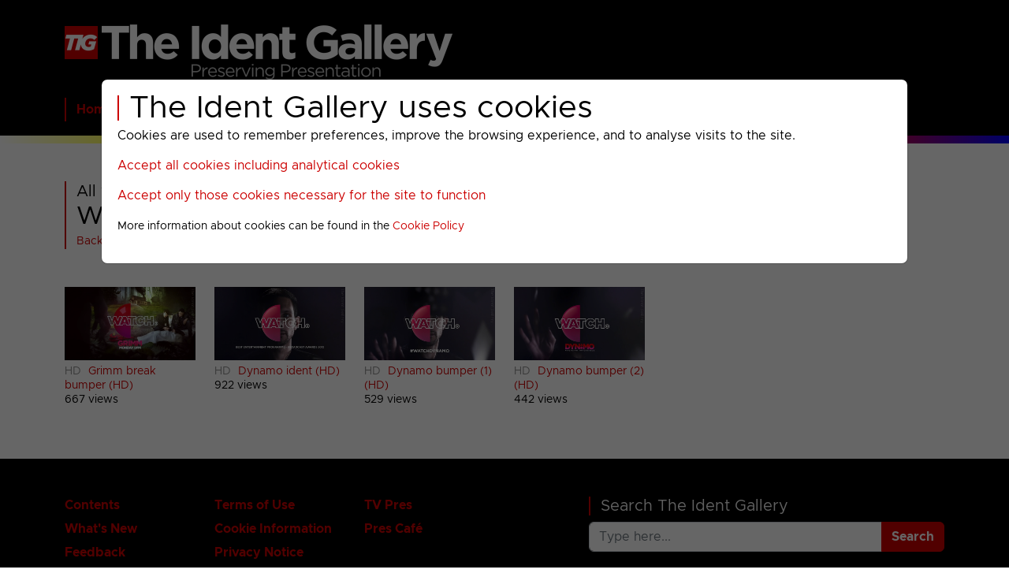

--- FILE ---
content_type: text/html; charset=UTF-8
request_url: https://theident.gallery/videos.php?watch-2012-special
body_size: 5816
content:
<!doctype html>
<html lang="en">
<head>
<title>The Ident Gallery : Watch : Special Presentation : All Videos</title>
<meta charset="utf-8">
<meta name="viewport" content="width=device-width, initial-scale=1">
<style>
<!--
@font-face {
  font-family: 'Metropolis';
  src: url('/ver7-css/Metropolis-Regular.woff2') format('woff2');
	font-weight: normal;
  font-style: normal;
  font-display: swap;
}

@font-face {
  font-family: 'Metropolis';
  src: url('/ver7-css/Metropolis-Bold.woff2') format('woff2');
	font-weight: bold;
  font-style: normal;
  font-display: swap;
}
-->
</style>
<link rel="alternate" type="application/rss+xml" title="The Ident Gallery : RSS" href="/rss.xml">
<link href="/ver7-css/bs.min.css" type="text/css" rel="stylesheet">
<link href="/ver7-css/layout.css" type="text/css" rel="stylesheet">
<link href="/ver7-css/style.css" type="text/css" rel="stylesheet">
<link rel="apple-touch-icon" sizes="180x180" href="/apple-touch-icon.png">
<link rel="icon" type="image/png" sizes="32x32" href="/favicon-32x32.png">
<link rel="icon" type="image/png" sizes="16x16" href="/favicon-16x16.png">
<link rel="manifest" href="/site.webmanifest">
<script src="/ver7-includes/lazysizes.min.js" async=""></script>
<meta property="og:url" content="https://theident.gallery/videos.php?watch-2012-special">
<meta property="og:type" content="article">
<meta property="og:title" content="The Ident Gallery : Watch : Special Presentation : Videos at a Glance">
<meta property="og:image" name="twitter:image" content="https://theident.gallery/watch/2012/WATCH-VIDEO-2012-BB-DYNAMO-2-2.webp">
<meta property="og:description" name="description"        content="Preserving the idents and presentation graphics of British television channels, both current and past." />

</head>
<body>
    
    
<!-- START HEADER --><header>

<!-- COOKIE INFORMATION -->

<style>

/* The Modal (background) */
.modal {
  display: block; /* Hidden by default */
  position: fixed; /* Stay in place */
  z-index: 10000; /* Sit on top */
  padding-top: 100px; /* Location of the box */
  left: 0;
  top: 0;
  width: 100%; /* Full width */
  height: 100%; /* Full height */
  overflow: auto; /* Enable scroll if needed */
  background-color: rgb(0,0,0); /* Fallback color */
  background-color: rgba(0,0,0,0.6); /* Black w/ opacity */
}

/* Modal Content */
.modal-content {
  background-color: #ffffff;
  color: #000000;
  margin: auto;
  padding: 20px;
  width: 80%;
  max-width: 1240px;
}

.modal h1 {
	line-height:32px;
	color: #000000;
}

a.modal-link {
	color: #cc0000;
  text-decoration: none;
  cursor: pointer;
}

a.modal-link:link, a.modal-link:hover, a.modal-link:active, a.modal-link:visited {
	color: #cc0000 !important;
}

</style>

<div id="myModal" class="modal">

  <!-- Modal content -->
  <div class="modal-content">
      <h1>The Ident Gallery uses cookies</h1>
      <p>Cookies are used to remember preferences, improve the browsing experience, and to analyse visits to the site.</p>
      <p><a class="modal-link" id="accept1">Accept all cookies including analytical cookies</a></p>
      <p><a class="modal-link" id="accept2">Accept only those cookies necessary for the site to function</a></p>
      <p><small>More information about cookies can be found in the <a href="/cookie-info.php">Cookie Policy</a></small></p>
  </div>

</div>

<script>

// Get the modal
var modal = document.getElementById("myModal");
var accept1 = document.getElementById("accept1");
var accept2 = document.getElementById("accept2");

accept1.onclick = function() {
	const d = new Date;
	d.setFullYear(new Date().getFullYear() + 1);
	modal.style.display = "none";
	document.cookie = "cookie_consent=10; expires="+d.toUTCString()+"; path=/";
}

accept2.onclick = function() {
	const d = new Date;
	d.setFullYear(new Date().getFullYear() + 1);
	modal.style.display = "none";
	document.cookie = "Autoplay=; expires=Thu, 01 Jan 1970 00:00:00 UTC; path=/;";
	document.cookie = "_ga=; expires=Thu, 01 Jan 1970 00:00:00 UTC; domain=.theident.gallery; path=/;";
	document.cookie = "_ga_FGE5DCY0CM=; expires=Thu, 01 Jan 1970 00:00:00 UTC; domain=.theident.gallery; path=/;";
	document.cookie = "cookie_consent=20; expires="+d.toUTCString()+"; path=/";
}

</script>

<!-- END COOKIE INFORMATION -->

<div class="container py-2"><a href="/" style="border:none;"><img class="banner-logo" src="/gfx/banners/tig-500-black.png" style="width: calc(100% - 60px); max-width: 500px; border: none;" alt="The Ident Gallery" title="The Ident Gallery"></a></div>
<div class="container navbar-outer"><nav class="navbar navbar-expand-lg"><a class="navbar-brand" href="#"></a><button class="navbar-toggler" type="button" data-bs-toggle="collapse" data-bs-target="#menunavbar-top" aria-controls="menunavbar-top" aria-expanded="false" aria-label="Toggle navigation"><span class="navbar-toggler-icon"></span></button><div class="collapse navbar-collapse" id="menunavbar-top"><ul class="navbar-nav me-auto" role="menubar"><li class="nav-item dropdown"><span class="nav-link dropdown-toggle" id="dropdown0" data-bs-toggle="dropdown" aria-haspopup="true" aria-expanded="false" role="menuitem"><a onclick="window.location='/';">Home</a></span><div class="dropdown-menu" aria-labelledby="dropdown0"><a class="dropdown-item" href="/contents.php">Contents</a><a class="dropdown-item" href="/links.php">TV Pres and Links</a><a class="dropdown-item" href="/search.php">Search</a><a class="dropdown-item" href="/videosearch.php">Video Search</a><a class="dropdown-item" href="/new.php">What's New</a><a class="dropdown-item" href="/changelog.php">Change Log</a><a class="dropdown-item" href="/feedback.php">Feedback</a></div></li><li class="nav-item dropdown"><span class="nav-link dropdown-toggle" id="dropdown1" data-bs-toggle="dropdown" aria-haspopup="true" aria-expanded="false" role="menuitem"><a onclick="window.location='/menu_section_bbc.php';">BBC</a></span><div class="dropdown-menu" aria-labelledby="dropdown1"><a class="dropdown-item" href="/menu_channel_bbcone.php">BBC ONE</a><a class="dropdown-item" href="/menu_channel_bbctwo.php">BBC TWO</a><a class="dropdown-item" href="/menu_channel_bbcthree.php">BBC THREE</a><a class="dropdown-item" href="/menu_channel_bbcfour.php">BBC FOUR</a><a class="dropdown-item" href="/menu_channel_bbcalba.php">BBC Alba</a><a class="dropdown-item" href="/menu_channel_bbcscotland.php">BBC Scotland</a><a class="dropdown-item" href="/menu_channel_bbcnews.php">BBC News</a><a class="dropdown-item" href="/menu_channel_bbcparliament.php">BBC Parliament</a><a class="dropdown-item" href="/menu_channel_cbeebies.php">CBeebies</a><a class="dropdown-item" href="/menu_channel_cbbc.php">CBBC</a></div></li><li class="nav-item dropdown"><span class="nav-link dropdown-toggle" id="dropdown2" data-bs-toggle="dropdown" aria-haspopup="true" aria-expanded="false" role="menuitem"><a onclick="window.location='/menu_section_itv.php';">ITV</a></span><div class="dropdown-menu" aria-labelledby="dropdown2"><a class="dropdown-item" href="/menu_channel_itv.php">ITV1</a><a class="dropdown-item" href="/menu_channel_stv.php">STV</a><a class="dropdown-item" href="/menu_channel_itv2.php">ITV2</a><a class="dropdown-item" href="/menu_channel_itv3.php">ITV3</a><a class="dropdown-item" href="/menu_channel_itv4.php">ITV4</a><a class="dropdown-item" href="/menu_channel_itvnews.php">ITV News</a><a class="dropdown-item" href="/menu_channel_itvquiz.php">ITV Quiz</a><a class="dropdown-item" href="/menu_channel_itvx.php">ITVX</a><a class="dropdown-item" href="/menu_channel_citv.php">CITV</a></div></li><li class="nav-item dropdown"><span class="nav-link dropdown-toggle" id="dropdown3" data-bs-toggle="dropdown" aria-haspopup="true" aria-expanded="false" role="menuitem"><a onclick="window.location='/menu_section_channel4.php';">C4</a></span><div class="dropdown-menu" aria-labelledby="dropdown3"><a class="dropdown-item" href="/menu_channel_channel4.php">Channel 4</a><a class="dropdown-item" href="/menu_channel_s4c.php">S4C</a><a class="dropdown-item" href="/menu_channel_4seven.php">4seven</a><a class="dropdown-item" href="/menu_channel_e4.php">E4</a><a class="dropdown-item" href="/menu_channel_e4extra.php">E4 Extra</a><a class="dropdown-item" href="/menu_channel_film4.php">Film4</a><a class="dropdown-item" href="/menu_channel_more4.php">More4</a></div></li><li class="nav-item dropdown"><span class="nav-link dropdown-toggle" id="dropdown4" data-bs-toggle="dropdown" aria-haspopup="true" aria-expanded="false" role="menuitem"><a onclick="window.location='/menu_section_channel5.php';">Paramount</a></span><div class="dropdown-menu" aria-labelledby="dropdown4"><a class="dropdown-item" href="/menu_channel_channel5.php">5</a><a class="dropdown-item" href="/menu_channel_5action.php">5Action</a><a class="dropdown-item" href="/menu_channel_5select.php">5Select</a><a class="dropdown-item" href="/menu_channel_5star.php">5STAR</a><a class="dropdown-item" href="/menu_channel_5usa.php">5USA</a><a class="dropdown-item" href="/menu_channel_comedycentral.php">Comedy Central</a></div></li><li class="nav-item dropdown"><span class="nav-link dropdown-toggle" id="dropdown5" data-bs-toggle="dropdown" aria-haspopup="true" aria-expanded="false" role="menuitem"><a onclick="window.location='/menu_section_uktv.php';">UKTV</a></span><div class="dropdown-menu" aria-labelledby="dropdown5"><a class="dropdown-item" href="/menu_channel_alibi.php">U&Alibi</a><a class="dropdown-item" href="/menu_channel_dave.php">U&Dave</a><a class="dropdown-item" href="/menu_channel_drama.php">U&Drama</a><a class="dropdown-item" href="/menu_channel_eden.php">U&Eden</a><a class="dropdown-item" href="/menu_channel_gold.php">U&GOLD</a><a class="dropdown-item" href="/menu_channel_w.php">U&W</a><a class="dropdown-item" href="/menu_channel_yesterday.php">U&Yesterday</a></div></li><li class="nav-item dropdown"><span class="nav-link dropdown-toggle" id="dropdown6" data-bs-toggle="dropdown" aria-haspopup="true" aria-expanded="false" role="menuitem"><a onclick="window.location='/menu_section_discovery.php';">Warner Bros Discovery</a></span><div class="dropdown-menu" aria-labelledby="dropdown6"><a class="dropdown-item" href="/menu_channel_animalplanet.php">Animal Planet</a><a class="dropdown-item" href="/menu_channel_discovery.php">Discovery</a><a class="dropdown-item" href="/menu_channel_discoveryhistory.php">Discovery History</a><a class="dropdown-item" href="/menu_channel_discoveryscience.php">Discovery Science</a><a class="dropdown-item" href="/menu_channel_discoveryturbo.php">Discovery Turbo</a><a class="dropdown-item" href="/menu_channel_dmax.php">DMAX</a><a class="dropdown-item" href="/menu_channel_foodnetwork.php">Food Network</a><a class="dropdown-item" href="/menu_channel_investigation.php">Investigation</a><a class="dropdown-item" href="/menu_channel_quest.php">Quest</a><a class="dropdown-item" href="/menu_channel_questred.php">Quest Red</a><a class="dropdown-item" href="/menu_channel_really.php">Really</a><a class="dropdown-item" href="/menu_channel_tlc.php">TLC</a></div></li><li class="nav-item dropdown"><span class="nav-link dropdown-toggle" id="dropdown7" data-bs-toggle="dropdown" aria-haspopup="true" aria-expanded="false" role="menuitem"><a onclick="window.location='/menu_section_sky.php';">Sky</a></span><div class="dropdown-menu" aria-labelledby="dropdown7"><a class="dropdown-item" href="/menu_channel_challenge.php">Challenge</a><a class="dropdown-item" href="/menu_channel_skyarts.php">Sky Arts</a><a class="dropdown-item" href="/menu_channel_skyatlantic.php">Sky Atlantic</a><a class="dropdown-item" href="/menu_channel_skycinema.php">Sky Cinema</a><a class="dropdown-item" href="/menu_channel_skycomedy.php">Sky Comedy</a><a class="dropdown-item" href="/menu_channel_skycrime.php">Sky Crime</a><a class="dropdown-item" href="/menu_channel_skydocumentaries.php">Sky Documentaries</a><a class="dropdown-item" href="/menu_channel_skyhistory.php">Sky History</a><a class="dropdown-item" href="/menu_channel_skykids.php">Sky Kids</a><a class="dropdown-item" href="/menu_channel_skymax.php">Sky Max</a><a class="dropdown-item" href="/menu_channel_skymix.php">Sky Mix</a><a class="dropdown-item" href="/menu_channel_skynature.php">Sky Nature</a><a class="dropdown-item" href="/menu_channel_skyscifi.php">Sky Sci-Fi</a><a class="dropdown-item" href="/menu_channel_skyshowcase.php">Sky Showcase</a><a class="dropdown-item" href="/menu_channel_skywitness.php">Sky Witness</a></div></li><li class="nav-item dropdown"><span class="nav-link dropdown-toggle" id="dropdown8" data-bs-toggle="dropdown" aria-haspopup="true" aria-expanded="false" role="menuitem"><a onclick="window.location='/menu_section_general.php';">General</a></span><div class="dropdown-menu" aria-labelledby="dropdown8"><a class="dropdown-item" href="/menu_channel_aljazeera.php">Al Jazeera</a><a class="dropdown-item" href="/menu_channel_blaze.php">Blaze</a><a class="dropdown-item" href="/menu_channel_greatmoviesaction.php">Great! Action</a><a class="dropdown-item" href="/menu_channel_greatmovieschristmas.php">Great! Christmas</a><a class="dropdown-item" href="/menu_channel_greatmystery.php">Great! Mystery</a><a class="dropdown-item" href="/menu_channel_greatromance.php">Great! Romance</a><a class="dropdown-item" href="/menu_channel_greattv.php">Great! TV</a><a class="dropdown-item" href="/menu_channel_legend.php">Legend</a><a class="dropdown-item" href="/menu_channel_legendxtra.php">Legend Xtra</a><a class="dropdown-item" href="/menu_channel_pbsamerica.php">PBS America</a><a class="dropdown-item" href="/menu_channel_rewindtv.php">RewindTV</a><a class="dropdown-item" href="/menu_channel_together.php">Together</a><a class="dropdown-item" href="/menu_channel_truecrime-amc.php">True Crime</a><a class="dropdown-item" href="/menu_channel_truecrimextra.php">True Crime Xtra</a></div></li><li class="nav-item dropdown"><span class="nav-link dropdown-toggle" id="dropdown9" data-bs-toggle="dropdown" aria-haspopup="true" aria-expanded="false" role="menuitem"><a onclick="window.location='/menu_section_archive.php';">Archived</a></span><div class="dropdown-menu" aria-labelledby="dropdown9"><a class="dropdown-item" href="/menu_channel_ci.php">CI</a><a class="dropdown-item" href="/menu_channel_cnbc.php">CNBC</a><a class="dropdown-item" href="/menu_channel_cnninternational.php">CNN International</a><a class="dropdown-item" href="/menu_channel_comedycentralextra.php">Comedy Central Extra</a><a class="dropdown-item" href="/menu_channel_movies24.php">Movies 24</a><a class="dropdown-item" href="/menu_channel_mtv.php">MTV</a><a class="dropdown-item" href="/menu_channel_natgeo.php">NatGeo</a><a class="dropdown-item" href="/menu_channel_natgeowild.php">NatGeo Wild</a><a class="dropdown-item" href="/menu_channel_rt.php">RT</a><a class="dropdown-item" href="/menu_channel_skyhistory2.php">Sky History 2</a><a class="dropdown-item" href="/menu_channel_skynewshd.php">Sky News HD</a><a class="dropdown-item" href="/menu_channel_skysports.php">Sky Sports</a><a class="dropdown-item" href="/menu_channel_skysportsf1hd.php">Sky Sports F1 HD</a><a class="dropdown-item" href="/menu_channel_skysportshd.php">Sky Sports HD</a></div></li><li class="nav-item dropdown"><span class="nav-link dropdown-toggle" id="dropdown10" data-bs-toggle="dropdown" aria-haspopup="true" aria-expanded="false" role="menuitem"><a onclick="window.location='/menu_section_past.php';">Past</a></span><div class="dropdown-menu" aria-labelledby="dropdown10"><a class="dropdown-item" href="/menu_channel_4music.php">4Music</a><a class="dropdown-item" href="/menu_channel_524.php">5+24</a><a class="dropdown-item" href="/menu_channel_5spike.php">5Spike</a><a class="dropdown-item" href="/menu_channel_abc1.php">abc1</a><a class="dropdown-item" href="/menu_channel_bbchd.php">BBC HD</a><a class="dropdown-item" href="/menu_channel_bbconehd.php">BBC ONE HD</a><a class="dropdown-item" href="/menu_channel_bio.php">Bio</a><a class="dropdown-item" href="/menu_channel_blighty.php">Blighty</a><a class="dropdown-item" href="/menu_channel_bravo.php">Bravo</a><a class="dropdown-item" href="/menu_channel_bravo2.php">Bravo 2</a><a class="dropdown-item" href="/menu_channel_cbsaction.php">CBS Action</a><a class="dropdown-item" href="/menu_channel_cbsdrama.php">CBS Drama</a><a class="dropdown-item" href="/menu_channel_cbsjustice.php">CBS Justice</a><a class="dropdown-item" href="/menu_channel_cbsreality.php">CBS Reality</a><a class="dropdown-item" href="/menu_channel_channelone.php">Channel One</a><a class="dropdown-item" href="/menu_channel_discoveryknowledge.php">Discovery Knowledge</a><a class="dropdown-item" href="/menu_channel_discoveryrealtime.php">Discovery Real Time</a><a class="dropdown-item" href="/menu_channel_discoveryshed.php">Discovery Shed</a><a class="dropdown-item" href="/menu_channel_discytravelampliving.php">Disc'y Travel &amp; Living</a><a class="dropdown-item" href="/menu_channel_disneycinemagichd.php">Disney Cinemagic HD</a><a class="dropdown-item" href="/menu_channel_espn.php">ESPN</a><a class="dropdown-item" href="/menu_channel_eurosporthd.php">Eurosport HD</a><a class="dropdown-item" href="/menu_channel_fiver.php">FIVER</a><a class="dropdown-item" href="/menu_channel_forcestv.php">Forces TV</a><a class="dropdown-item" href="/menu_channel_fox.php">FOX</a><a class="dropdown-item" href="/menu_channel_freesports.php">FreeSports</a><a class="dropdown-item" href="/menu_channel_fx.php">FX</a><a class="dropdown-item" href="/menu_channel_goodfood.php">Good Food</a><a class="dropdown-item" href="/menu_channel_greatmovies.php">Great! Movies</a><a class="dropdown-item" href="/menu_channel_greatmoviesclassic.php">Great! Movies Classic</a><a class="dropdown-item" href="/menu_channel_greatreal.php">Great! Real</a><a class="dropdown-item" href="/menu_channel_hgtv.php">HGTV</a><a class="dropdown-item" href="/menu_channel_history.php">History</a><a class="dropdown-item" href="/menu_channel_h2.php">History 2</a><a class="dropdown-item" href="/menu_channel_home.php">Home</a><a class="dropdown-item" href="/menu_channel_homeandhealth.php">Home and Health</a><a class="dropdown-item" href="/menu_channel_horror.php">Horror</a><a class="dropdown-item" href="/menu_channel_horrorxtra.php">HorrorXtra</a><a class="dropdown-item" href="/menu_channel_itvbe.php">ITV Be</a><a class="dropdown-item" href="/menu_channel_itvchanneltelevision.php">ITV Channel Television</a><a class="dropdown-item" href="/menu_channel_itvencore.php">ITV Encore</a><a class="dropdown-item" href="/menu_channel_itv1hd.php">ITV1 HD</a><a class="dropdown-item" href="/menu_channel_lifetime.php">Lifetime</a><a class="dropdown-item" href="/menu_channel_living.php">Living</a><a class="dropdown-item" href="/menu_channel_livingloves.php">Living Loves</a><a class="dropdown-item" href="/menu_channel_livingit.php">LIVINGit</a><a class="dropdown-item" href="/menu_channel_menampmotors.php">Men &amp; Motors</a><a class="dropdown-item" href="/menu_channel_merit.php">Merit</a><a class="dropdown-item" href="/menu_channel_mgmhd.php">MGM HD</a><a class="dropdown-item" href="/menu_channel_militaryhistory.php">Military History</a><a class="dropdown-item" href="/menu_channel_moviemix.php">Movie Mix</a><a class="dropdown-item" href="/menu_channel_movies4men.php">Movies4Men</a><a class="dropdown-item" href="/menu_channel_mtvlivehd.php">MTV Live HD</a><a class="dropdown-item" href="/menu_channel_my5.php">My5</a><a class="dropdown-item" href="/menu_channel_paramountnetwork.php">Paramount Network</a><a class="dropdown-item" href="/menu_channel_pick.php">Pick</a><a class="dropdown-item" href="/menu_channel_reallives.php">Real Lives</a><a class="dropdown-item" href="/menu_channel_realityxtra.php">RealityXtra</a><a class="dropdown-item" href="/menu_channel_sky3d.php">Sky 3D</a><a class="dropdown-item" href="/menu_channel_skyarts1.php">Sky Arts 1</a><a class="dropdown-item" href="/menu_channel_skyarts2.php">Sky Arts 2</a><a class="dropdown-item" href="/menu_channel_skyliving.php">Sky Living</a><a class="dropdown-item" href="/menu_channel_skylivingit.php">Sky Living It</a><a class="dropdown-item" href="/menu_channel_skylivingloves.php">Sky Living Loves</a><a class="dropdown-item" href="/menu_channel_skymovies.php">Sky Movies</a><a class="dropdown-item" href="/menu_channel_skyone.php">Sky One</a><a class="dropdown-item" href="/menu_channel_skyreallives.php">Sky Real Lives</a><a class="dropdown-item" href="/menu_channel_skythree.php">Sky Three</a><a class="dropdown-item" href="/menu_channel_skytwo.php">Sky Two</a><a class="dropdown-item" href="/menu_channel_smithsonian.php">Smithsonian Channel</a><a class="dropdown-item" href="/menu_channel_sony.php">Sony</a><a class="dropdown-item" href="/menu_channel_sonycrimechannel.php">Sony Crime Channel</a><a class="dropdown-item" href="/menu_channel_sonycrimechannel2.php">Sony Crime Channel 2</a><a class="dropdown-item" href="/menu_channel_sonymoviechannel.php">Sony Movies</a><a class="dropdown-item" href="/menu_channel_sonymoviesaction.php">Sony Movies Action</a><a class="dropdown-item" href="/menu_channel_sonymovieschristmas.php">Sony Movies Christmas</a><a class="dropdown-item" href="/menu_channel_sonymoviesclassic.php">Sony Movies Classic</a><a class="dropdown-item" href="/menu_channel_stvlocal.php">STV Local</a><a class="dropdown-item" href="/menu_channel_stv2.php">STV2</a><a class="dropdown-item" href="/menu_channel_syfy.php">SyFy</a><a class="dropdown-item" href="/menu_channel_tcm.php">TCM</a><a class="dropdown-item" href="/menu_channel_thehits.php">The Hits</a><a class="dropdown-item" href="/menu_channel_tmf.php">TMF</a><a class="dropdown-item" href="/menu_channel_travelchannel.php">Travel Channel</a><a class="dropdown-item" href="/menu_channel_truechannels.php">True Channels</a><a class="dropdown-item" href="/menu_channel_truecrime.php">True Crime</a><a class="dropdown-item" href="/menu_channel_trutv.php">truTV</a><a class="dropdown-item" href="/menu_channel_tvnews.php">TV News</a><a class="dropdown-item" href="/menu_channel_universaltv.php">Universal TV</a><a class="dropdown-item" href="/menu_channel_utv.php">UTV</a><a class="dropdown-item" href="/menu_channel_utvireland.php">UTV Ireland</a><a class="dropdown-item" href="/menu_channel_virgin1.php">Virgin 1</a><a class="dropdown-item" href="/menu_channel_viva.php">VIVA</a><a class="dropdown-item" href="/menu_channel_watch.php">Watch</a><a class="dropdown-item" href="/menu_channel_yourtv.php">YourTV</a></div></li><li class="nav-item dropdown"><span class="nav-link dropdown-toggle" id="dropdown11" data-bs-toggle="dropdown" aria-haspopup="true" aria-expanded="false" role="menuitem"><a onclick="window.location='/menu_section_extra.php';">Extra</a></span><div class="dropdown-menu" aria-labelledby="dropdown11"><a class="dropdown-item" href="/menu_channel_bbcextra.php">BBC</a><a class="dropdown-item" href="/extra-itv-1.php">ITV</a><a class="dropdown-item" href="/extra-c4-1.php">Channel 4</a><a class="dropdown-item" href="/extra-discovery-1.php">Discovery</a><a class="dropdown-item" href="/menu_channel_christmas.php">Christmas</a><a class="dropdown-item" href="/extra-queen-elizabeth-2022.php">HM Queen Elizabeth II</a><a class="dropdown-item" href="/itv1hd-2010-daybreak.php">Daybreak Titles</a><a class="dropdown-item" href="/menu_channel_digitalswitchover.php">Digital Switchover</a><a class="dropdown-item" href="/menu_channel_films.php">Films</a><a class="dropdown-item" href="/menu_channel_internationalchannels.php">International Channels</a><a class="dropdown-item" href="/extra-iwd2021.php">International Women's Day 2021</a><a class="dropdown-item" href="/extra-misc-1.php">Miscellaneous</a><a class="dropdown-item" href="/menu_channel_olympics.php">Olympics Presentation</a><a class="dropdown-item" href="/menu_channel_otherchannels.php">Other Channels</a><a class="dropdown-item" href="/menu_channel_paralympics.php">Paralympics Presentation</a><a class="dropdown-item" href="/extra-skyepg-2011.php">Sky EPG Changes</a><a class="dropdown-item" href="/menu_channel_thediamondjubilee.php">The Diamond Jubilee</a><a class="dropdown-item" href="/menu_channel_theroyalwedding.php">The Royal Wedding</a></div></li></ul></div></nav></div>

<div class="pc_colour_bar" style="height: 10px;">&nbsp;</div>
</header><!-- END HEADER -->


<!-- START WRAPPER --><div class="wrapper">


<div class="container mb-5">
<span class="tig--heading tig--page-heading">
<span class="tig--page-heading-crumbs">All videos in<br></span>
<b>Watch : Special Presentation</b><br><span class="tig--page-heading-videos"><a href="watch-2012-special.php">Back</a></span>
</span>
</div>


<div class="container mb-5">
<div class="row">

<div class="col-6 col-sm-6 col-md-4 col-lg-3 col-xl-2 tig--latest-videos"><a href="/player.php/WATCH-VIDEO-2012-BB-GRIMM-1" target="_top"><img class="lazyload" data-src="/watch/2012/WATCH-VIDEO-2012-BB-GRIMM-1-2.webp" title="1.53MB, 6sec" alt="Grimm break bumper (HD)"><br><span class="tig--video-quality" alt="HD">HD</span>Grimm break bumper (HD)</a><br>667 views<br><br></div><div class="col-6 col-sm-6 col-md-4 col-lg-3 col-xl-2 tig--latest-videos"><a href="/player.php/WATCH-VIDEO-2012-ID-DYNAMO-1" target="_top"><img class="lazyload" data-src="/watch/2012/WATCH-VIDEO-2012-ID-DYNAMO-1-4.webp" title="11.12MB, 25sec" alt="Dynamo ident (HD)"><br><span class="tig--video-quality" alt="HD">HD</span>Dynamo ident (HD)</a><br>922 views<br><br></div><div class="col-6 col-sm-6 col-md-4 col-lg-3 col-xl-2 tig--latest-videos"><a href="/player.php/WATCH-VIDEO-2012-BB-DYNAMO-1" target="_top"><img class="lazyload" data-src="/watch/2012/WATCH-VIDEO-2012-BB-DYNAMO-1-2.webp" title="1.56MB, 7sec" alt="Dynamo bumper (1) (HD)"><br><span class="tig--video-quality" alt="HD">HD</span>Dynamo bumper (1) (HD)</a><br>529 views<br><br></div><div class="col-6 col-sm-6 col-md-4 col-lg-3 col-xl-2 tig--latest-videos"><a href="/player.php/WATCH-VIDEO-2012-BB-DYNAMO-2" target="_top"><img class="lazyload" data-src="/watch/2012/WATCH-VIDEO-2012-BB-DYNAMO-2-2.webp" title="1.28MB, 6sec" alt="Dynamo bumper (2) (HD)"><br><span class="tig--video-quality" alt="HD">HD</span>Dynamo bumper (2) (HD)</a><br>442 views<br><br></div>
</div>
</div>



</div><!-- END WRAPPER -->


<!-- START FOOTER --><footer class="mt-4">


<div class="container pt-5">
<div class="row">

<div class="col col-6 col-md-2 mb-3">
	<ul class="nav flex-column">
	<li class="nav-item mb-2"><a href="/contents.php" class="nav-link p-0 text-muted">Contents</a></li>	
	<li class="nav-item mb-2"><a href="/new.php" class="nav-link p-0 text-muted">What's New</a></li>
	<li class="nav-item mb-2"><a href="/feedback.php" class="nav-link p-0 text-muted">Feedback</a></li>
	</ul>
</div>

<div class="col col-6 col-md-2 mb-3">
	<ul class="nav flex-column">
	<li class="nav-item mb-2"><a href="/terms-of-use.php" class="nav-link p-0 text-muted">Terms of Use</a></li>
	<li class="nav-item mb-2"><a href="/cookie-info.php" class="nav-link p-0 text-muted">Cookie Information</a></li>
	<li class="nav-item mb-2"><a href="/privacy-notice.php" class="nav-link p-0 text-muted">Privacy Notice</a></li>
	</ul>
</div>

<div class="col col-6 col-md-2 mb-3">
	<ul class="nav flex-column">
	<li class="nav-item mb-2"><a href="https://tvpres.com/" class="nav-link p-0 text-muted">TV Pres</a></li>
	<li class="nav-item mb-2"><a href="https://pres.cafe/" class="nav-link p-0 text-muted">Pres Caf&eacute;</a></li>
	</ul>
</div>


<div class="col-md-5 offset-md-1 mb-3">
	<div class="row"><div class="col"><h5>Search The Ident Gallery</h5></div></div>
		<div class="row g-2">
			<div class="col">
			<form method="get" action="/search.php" id="search_form">
				<div class="input-group">
					<input type="text" class="form-control" placeholder="Type here..." id="search-footer" name="search_string" maxlength="35" >
					<button class="btn btn-outline-secondary tig--btn" type="submit">Search</button>
				</div>
				<input type="hidden" id="all_terms" name="all_terms"><input type="hidden" name="substrings" value="on"><input type="hidden" name="case_sensitive">
			</form>
			</div>
		</div>
	</div>
</div>

<div class="d-flex flex-column flex-sm-row justify-content-between pt-4 my-4 border-top">&copy; 2007-2026 Andrew J Wood<br>
	<ul class="list-unstyled d-flex">
	<li class="ms-2"><a href="https://bsky.app/profile/theident.gallery">Bluesky</a></li>
	<li class="ms-2"><a href="https://mas.to/@theidentgallery">Mastodon</a></li>
	<li class="ms-2"><a href="/rss.xml">RSS Feed</a></li>
	</ul>
</div>

<div class="row text-center pb-4"><div class="tig--page-footer-date">This page was last updated at <span style="white-space:nowrap;">20:04 on 27th June 2025</span></div></div>
</div>


</footer><!-- END FOOTER -->

<script src="/ver7-includes/bs.min.js" async=""></script>

<!-- NO TRACKING CODE -->





</body>
</html>


--- FILE ---
content_type: text/css
request_url: https://theident.gallery/ver7-css/style.css
body_size: 10419
content:
:root {
	--red-l:		#ff0000;
	--red-d:		#cc0000;
	--red-vd:		#440000;
	--white-l:	#f0f0f0;
	--white-d:	#e0e0e0;
	--white-vd:	#606060;
	--white-qd:	#909090;
	--white-w:	#ffffff;
	--black-l:	#201010;
	--black-d:	#070707;
	--black-b:	#000000;

	--tig-vertical-bar: #cc0000; 
			
	--tig-font-size-xxs:10px;
	--tig-font-size-xs:	12px;
	--tig-font-size-s:	14px;
	--tig-font-size-m:	16px;
	--tig-font-size-l:	20px;
	--tig-font-size-xl:	24px;
	--tig-font-size-xxl:	32px;

	--tig-line-height-xs:	15px;	
	--tig-line-height-s:	18px;
	--tig-line-height-m:	22px;
	--tig-line-height-l:	26px;
	--tig-line-height-xl:	30px;
	--tig-line-height-xxl:	38px;
	
}

@media screen and (max-width: 991px) {
	:root {
		--tig-font-size-xxs:10px;
		--tig-font-size-xs:	11px;
		--tig-font-size-s:	13px;
		--tig-font-size-m:	15px;
		--tig-font-size-l:	17px;
		--tig-font-size-xl:	19px;
		--tig-font-size-xxl:	22px;

		--tig-line-height-xs:	15px;	
		--tig-line-height-s:	17px;
		--tig-line-height-m:	19px;
		--tig-line-height-l:	21px;
		--tig-line-height-xl:	23px;
		--tig-line-height-xxl:	26px;
	}
	h5 { font-size: 17px; line-height: 21px; }
}

@font-face {
    font-family: 'tig-icons';
    src: url([data-uri])
format('woff2'),
        url([data-uri])
format('woff');
    font-weight: normal;
    font-style: normal;
    font-display: swap;
}


html, body { font-family: Metropolis, sans-serif; }
html, body {	color: var(--black-b); background-color: var(--white-w);	font-size: var(--tig-font-size-m);	line-height: var(--tig-line-height-m); }

header, footer { color: var(--white-l); background-color: var(--black-b); }
footer { background-size: auto 66%;}

h1, h2, h3, h4, h5, h6 { display: block; 	padding-left: 13px;	border-left: 2px solid var(--tig-vertical-bar); }
a {	text-decoration: none !important; }
a:link, a:visited {	color:  var(--red-d) !important; }
a:active, a:hover {	color:  var(--red-l) !important; }

x.container { border: 1px dotted red; }
x.row { border: 1px dotted green; }
x.col { border: 1px dotted yellow; }

*:focus { box-shadow: none !important; }

/* HEADINGS STYLES */

.tig--heading { display: block; border-left: 2px solid var(--tig-vertical-bar); padding-left: 13px; }

.tig--size-1 b { font-size: var(--tig-font-size-xxl); line-height: var(--tig-line-height-xxl); font-weight: 400; }
.tig--size-2 b { font-size: var(--tig-font-size-xl); line-height: var(--tig-line-height-xl); font-weight: 400; }
.tig--size-3 b { font-size: var(--tig-font-size-l); line-height: var(--tig-line-height-l); font-weight: 400; }
.tig--size-1 { font-size: var(--tig-font-size-xl); line-height: var(--tig-line-height-xl); }
.tig--size-2 { font-size: var(--tig-font-size-l); line-height: var(--tig-line-height-l); }
.tig--size-3 { font-size: var(--tig-font-size-m); line-height: var(--tig-line-height-m); }
.tig--size-4 { font-size: var(--tig-font-size-s); line-height: var(--tig-line-height-s); }
.tig--size-5 { font-size: var(--tig-font-size-s); line-height: var(--tig-line-height-s); }
.tig--size-5 a { font-size: var(--tig-font-size-m); line-height: var(--tig-line-height-m); }

.tig--page-heading b { font-size: var(--tig-font-size-xxl); line-height: var(--tig-line-height-xxl); font-weight: 400; }
.tig--page-heading-crumbs { font-size: var(--tig-font-size-l); line-height: var(--tig-line-height-l); }
.tig--page-heading-videos { font-size: var(--tig-font-size-s); line-height: var(--tig-line-height-s); }
.tig--page-submenu-crumbs { font-size: var(--tig-font-size-l); line-height: var(--tig-line-height-l); }
.tig--page-submenu-links a { font-size: var(--tig-font-size-m); line-height: var(--tig-line-height-m); }
.tig--page-submenu-links a:link, .tig--page-submenu-links a:visited { font-weight: 400; color: var(--white-qd) !important; }
.tig--page-submenu-links a:hover, .tig--page-submenu-links a:active { font-weight: 400; color: var(--red-d) !important; }
.tig--page-footer-date { font-size: var(--tig-font-size-xxs); }

.tig--content-border { border-top: 2px solid var(--white-l); } 
.tig--content-border.tig--content-new { border-top-color: var(--red-d); }
.tig--content-border.tig--content-updated { border-top-color: var(--red-d); }

/* NAVIGATION */

.navbar-toggler {	padding: 0; }
.navbar-toggler-icon { background-image: url("data:image/svg+xml,%3csvg xmlns='http://www.w3.org/2000/svg' viewBox='0 0 30 30'%3e%3cpath stroke='rgba%28255, 255, 255, 1%29' stroke-linecap='round' stroke-miterlimit='10' stroke-width='2' d='M4 7h22M4 15h22M4 23h22'/%3e%3c/svg%3e"); }
.nav-link, .nav-item a { cursor: pointer; }
.nav-item a {	font-weight: 700; color: var(--red-d) !important; cursor: pointer; }
.nav-item a:active, .nav-item a:hover { 	font-weight: 700;	color: var(--white-l) !important; }
.navbar .nav-item:hover span a { color: var(--white-l) !important; }
.navbar .dropdown-menu { background-color: var(--black-b); }
.navbar a.dropdown-item { color: white !important; font-weight: 400; }
.navbar a.dropdown-item:hover { color: red !important; font-weight: 400; background-color: inherit; }
@media screen and (max-width: 991.9px) {
	.navbar .dropdown-menu { border: none; border-left: 2px solid var(--tig-vertical-bar); border-radius: 0px; background: unset !important; }
	.navbar li {	border-bottom: 1px solid var(--black-l);	}
	footer, header { background-size: auto 120px;}
	
}
@media screen and (min-width: 992px) {
	.navbar ul { border-left: 2px solid var(--tig-vertical-bar); padding-left: 3px; }
}

div.pc_colour_bar { height: 10px; width: 100%; background-image: linear-gradient(90deg, #fff, #ff0, #0ff, #0f0, #f0f, #f00, #00f); position: relative; top: 0px;}

/* INDEX LATEST VIDEOS */

.tig--latest-videos { font-size: var(--tig-font-size-s); line-height: var(--tig-line-height-s); } 
.tig--latest-videos img { width: 100%; margin-bottom: 5px; border-radius: 10px; }
.tig--latest-videos a { font-weight: 400; }
.tig--latest-updates { font-size: var(--tig-font-size-xs); line-height: var(--tig-line-height-xs); } 
.tig--latest-updates img { width: 100%; margin-bottom: 5px; border-radius: 10px; }
.tig--latest-updates a { font-weight: 400; }
.tig--menu-tile  { font-size: var(--tig-font-size-s); line-height: var(--tig-line-height-m);} 
.tig--menu-tile  img { width: 100%; margin-bottom: 15px;}
.tig--menu-tile  a { font-size: var(--tig-font-size-m); font-weight: 700; }
.time-hi	{ font-weight: 700; }
.tig--latest-videos-type { color:  var(--red-d); }
.tig--latest-videos-updated { opacity: 0.3; }

.tig--latest-videos img,
.tig--latest-updates img {
	border-radius: 0px;
}


/* BANNER IMAGE */

.index-banner-text { background: rgba(0,0,0,0.5); padding: 8px 18px; color: #ffffff; font-size: var(--tig-font-size-m); line-height: var(--tig-line-height-m); }
.index-banner-text a { font-weight: 700; }


/* BUTTONS ETC */

.tig--btn {	color: var(--white-w); border-color: var(--red-d); background-color: var(--red-d); font-weight: 700; }
.tig--btn:hover, .tig--btn:active {	color: var(--white-l)  !important;	border-color:  var(--red-l);	background-color: var(--red-l) !important; }
.form-control {	box-shadow: none !important; }

.tig--icon { font-family: 'tig-icons' !important; }
.tig--icon-social { color: var(--white-l); font-weight: 400; }
.tig--icon-play { color: var(--red-d); font-weight: 400; }

.tig--whatsnew-auto { color: var(--white-d); font-style: italic; }
.tig--feedback-error { color: var(--red-d); }

.cookie_table 	   {border-style: none;	border-spacing: 0px; border-collapse: separate; }
.cookie_cell_dashbr1{border-width: 1px; border-spacing: 0px; border-style: none dashed dashed none; border-color: gray; padding: 5px 10px 5px 0px; }
.cookie_cell_dashr1	{border-width: 1px; border-spacing: 0px; border-style: none dashed none   none; border-color: gray; padding: 5px 10px 5px 0px; }
.cookie_cell_dashbr	{border-width: 1px; border-spacing: 0px; border-style: none dashed dashed none; border-color: gray; padding: 5px 10px 5px 10px; }
.cookie_cell_dashr	{border-width: 1px; border-spacing: 0px; border-style: none dashed none   none; border-color: gray; padding: 5px 10px 5px 10px; }
.cookie_cell_dashb	{border-width: 1px; border-spacing: 0px; border-style: none none   dashed none; border-color: gray; padding: 5px 10px 5px 10px; }
.cookie_cell_dashn	{border-width: 1px; border-spacing: 0px; border-style: none none   none   none; border-color: gray; padding: 5px 10px 5px 10px; }


/* MAIN PAGES */

.tig--flagged-video { color: var(--red-d); }

.tig--icon,
.tig--flagged-video,
.tig--video-quality,
.tig--video-duration,
.tig--video-title { font-size: var(--tig-font-size-s); line-height: var(--tig-line-height-s); }

.tig--video-quality,
.tig--video-duration,
.tig--video-title { color: var(--white-qd);}
.tig--video-broadcast { font-size: var(--tig-font-size-m); line-height: var(--tig-line-height-m); }
.shortlinkbox { cursor: copy; }

/* SEARCH PAGES */

.tig--search-lowlight { color: var(--white-vd); }

.tig--search-pageno { display: inline-block; width: 44px; padding: 7px 0px; border-radius: 5px; margin-right: 4px; margin-bottom: 8px; text-align: center; background-color: var(--white-l); color: var(--red-l) !important; }
.tig--search-pageno:hover { background: var(--red-l); color: var(--white-l) !important; font-weight: 700; }

.tig--search-pageno.tig--search-highlight { background: var(--red-l); color: var(--white-l) !important; }
.tig--search-pageno.tig--search-highlight:hover { background-color: var(--white-l); color: var(--red-l) !important; }

.tig--search-highlight { font-weight: 700; }
.search-form-highlight { font-weight: 700; color: var(--red-d); }

.form-check-input:checked { border-color: var(--red-d); background-color: var(--red-d); }
.form-control:focus { border-color: var(--red-vd); }


/* CONTENTS PAGE */

.contents-box-header { display: block; border-left: 2px solid var(--tig-vertical-bar); padding-left: 13px; margin-bottom: 15px; }
[id^=sec].contents-box-header { font-size: var(--tig-font-size-xl); line-height: var(--tig-line-height-xl); margin-bottom: 25px; }
.contents-level2 { margin-left: 10px; }
.contents-level3 { margin-left: 20px; }
.contents-level1 a { font-weight: 700; }
.contents-level2 a:link, .contents-level2 a:visited, .contents-level3 a:link, .contents-level3 a:visited { color: var(--white-qd) !important; }
.contents-level2 a:hover, .contents-level2 a:active, .contents-level3 a:hover, .contents-level3 a:active { color: var(--red-l) !important; } 
.contents-box-updated, .contents-box-updated a { color: var(--white-w) !important; font-weight: 700; }


/*
div.wrapper { background-image: url('/gfx/backgrounds/xmas/ivy.webp'); background-repeat: repeat-y; background-position: left top; }
@media screen and (max-width: 767.9px) {
	div.wrapper { background-size: 30% auto; } 
}

div.wrapper { background-image: url('/gfx/backgrounds/xmas/2026.png'); background-repeat: repeat-y; background-position: left top; }
@media screen and (max-width: 767.9px) {
	div.wrapper { background-size: 30% auto; } 
}
*/
